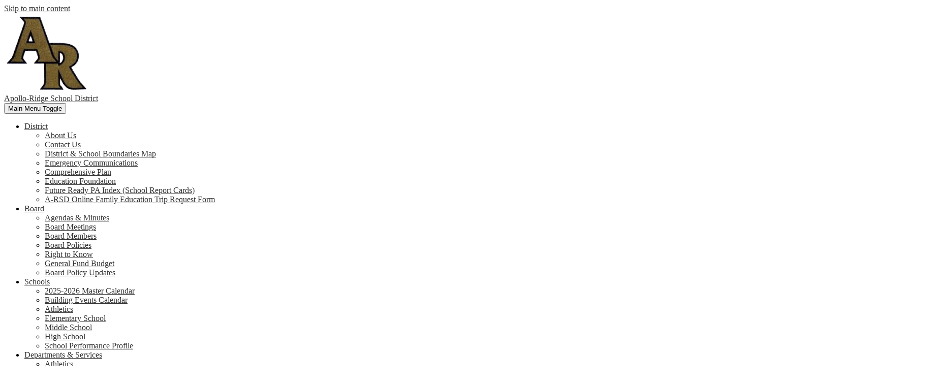

--- FILE ---
content_type: text/html;charset=UTF-8
request_url: https://www.apolloridge.com/apps/pages/index.jsp?uREC_ID=828698&type=d&pREC_ID=1207888
body_size: 15650
content:



































    
<!DOCTYPE html>
<!-- Powered by Edlio -->
    
        <html lang="en" class="edlio desktop">
    
    <!-- prod-cms-tomcat-v2026012201-009 -->
<head>
<script>
edlioCorpDataLayer = [{
"CustomerType": "DWS Parent",
"AccountExternalId": "0010b00002HIv0PAAT",
"WebsiteName": "Apollo-Ridge School District",
"WebsiteId": "APOS",
"DistrictExternalId": "0010b00002HIv0PAAT",
"DistrictName": "Apollo-Ridge School District",
"DistrictWebsiteId": "APOS"
}];
</script>
<script>(function(w,d,s,l,i){w[l]=w[l]||[];w[l].push({'gtm.start':
new Date().getTime(),event:'gtm.js'});var f=d.getElementsByTagName(s)[0],
j=d.createElement(s),dl=l!='dataLayer'?'&l='+l:'';j.async=true;j.src=
'https://www.googletagmanager.com/gtm.js?id='+i+dl+ '&gtm_auth=53ANkNZTATx5fKdCYoahug&gtm_preview=env-1&gtm_cookies_win=x';f.parentNode.insertBefore(j,f);
})(window,document,'script','edlioCorpDataLayer','GTM-KFWJKNQ');</script>


<title>Athletics - District Departments - Apollo-Ridge SD</title>
<meta http-equiv="Content-Type" content="text/html; charset=UTF-8">
<meta name="description" content="Apollo-Ridge School District serves students and is located in Spring Church, PA.">
<meta property="og:title" content="Home of the Apollo-Ridge Vikings!"/>
<meta property="og:description" content="Apollo-Ridge School District serves students and is located in Spring Church, PA."/>
<meta property="og:image" content="http://www.apolloridge.com/pics/APOS_LOGO.gif"/>
<meta property="og:image:width" content="250"/>
<meta property="og:image:height" content="250"/>
<meta name="generator" content="Edlio CMS">
<meta name="referrer" content="always">
<meta name="viewport" content="width=device-width, initial-scale=1.0"/>
<link rel="apple-touch-icon" sizes="180x180" href="/apple-touch-icon.png">
<link rel="icon" type="image/png" href="/favicon-32x32.png" sizes="32x32">
<link rel="icon" href="/favicon.ico" type="image/x-icon">
<!--[if lt IE 9]><script src="/apps/js/common/html5shiv-pack-1769108513549.js"></script><![endif]-->
<link rel="stylesheet" href="/apps/shared/main-pack-1769108513549.css" type="text/css">
<link rel="stylesheet" href="/shared/main.css" type="text/css">
<link rel="stylesheet" href="/apps/webapps/global/public/css/site-pack-1769108513549.css" type="text/css">
<link rel="stylesheet" href="/apps/webapps/global/public/css/temp-pack-1769108513549.css" type="text/css">
<link rel="stylesheet" href="/apps/shared/web_apps-pack-1769108513549.css" type="text/css">
<script src="/apps/js/common/common-pack-1769108513549.js" type="text/javascript" charset="utf-8"></script>

<link href="/apps/js/common/fileicons-pack-1769108513549.css" type="text/css" rel="stylesheet">
<link href="/apps/js/components/magnific-popup-pack-1769108513549.css" type="text/css" rel="stylesheet">
<link href="/apps/js/pages/public_pages-pack-1769108513549.css" type="text/css" rel="stylesheet">
<link href="/apps/js/pages/jquery.slideshow-pack-1769108513549.css" type="text/css" rel="stylesheet">
<link href="/apps/js/pages/folder_links-pack-1769108513549.css" type="text/css" rel="stylesheet">
<script type="text/javascript" charset="utf-8" src="/apps/js/jquery/3.7.1/jquery-pack-1769108513549.js"></script>
<script type="text/javascript" charset="utf-8">
					var jq37 = jQuery.noConflict();
				</script>
<script src="/apps/js/common/microevent-pack-1769108513549.js" charset="utf-8"></script>
<script src="/apps/js/pages/jquery.slideshow-pack-1769108513549.js" charset="utf-8"></script>
<script src="/apps/js/components/magnific-popup-pack-1769108513549.js" charset="utf-8"></script>
<script src="/apps/js/components/spin-pack-1769108513549.js" charset="utf-8"></script>
<script src="/apps/js/components/image-lightbox-pack-1769108513549.js" charset="utf-8"></script>
<script src="/apps/js/pages/public_pages-pack-1769108513549.js" charset="utf-8"></script>
<script src="/apps/js/pages/submenu-pack-1769108513549.js" charset="utf-8"></script>
<script type="application/ld+json">
                    {
                        "@context": "http://schema.org",
                        "@type": "BreadcrumbList",
                        "itemListElement": [
                            
                            
                                {
                                    "@type": "ListItem",
                                    "position": 1,
                                    "item": {
                                        "@id": "http://www.apolloridge.com/apps/pages/index.jsp?uREC_ID=828698&type=d",
                                        "name": ""
                                    }
                                },
                                
                                {
                                    "@type": "ListItem",
                                    "position": 2,
                                    "item": {
                                        "@id": "http://www.apolloridge.com/apps/pages/index.jsp?uREC_ID=828698&type=d&pREC_ID=1207888",
                                        "name": "Home of the Apollo-Ridge Vikings!"
                                    }
                                }
                            
                        ]
                    }
                </script>
<meta name="google-site-verification" content="HFFy-vE6JuxIXYkGwQKGVn_4TOeXlrbrvR9vdYkf4q0"/>
<link rel="stylesheet" href="//aposm.edlioschool.com/common_files/main.css">
<script src="/apps/js/common/list-pack.js"></script>
<script type="text/javascript">
                window.edlio = window.edlio || {};
                window.edlio.isEdgeToEdge = false;
            </script>

<script type="text/javascript">
                document.addEventListener("DOMContentLoaded", function() {
                    const translateElement = document.getElementById("google_translate_element");
                    const mutationObserverCallback = function (mutationsList, observer) {
                        for (const mutation of mutationsList) {
                            if (mutation.type === 'childList') {
                                mutation.addedNodes.forEach(function (node) {
                                    if (node.nodeType === 1 && node.id === 'goog-gt-tt') {
                                        const form_element = document.getElementById("goog-gt-votingForm");
                                        if (form_element) {
                                            form_element.remove();
                                            observer.disconnect();
                                        }
                                    }
                                })
                            }
                        }
                    }

                    if (translateElement) {
                        const observer = new MutationObserver(mutationObserverCallback);
                        observer.observe(document.body, { childList: true, subtree: true });
                    }
                });
            </script>


</head>


    
	
		
		
			






<body >

<header id="header_main" class="site-header1a site-header " aria-label="Main Site Header">
	<div class="header-main-inner">

<a class="skip-to-content-link" href="#content_main">Skip to main content</a>
	<div class="school-name header-title">
		<a href="/" class="school-logo">
			<img class="logo-image" src="/pics/school_logo.png" alt="">
			<div class="school-name-inner">
				Apollo-Ridge School District
			</div>
		</a>
	</div>

	<nav id="sitenav_main" class="sitenav sitenav-main nav-group column" aria-label="Main Site Navigation">
		<button id="sitenav_main_mobile_toggle" class="nav-mobile-toggle accessible-megamenu-toggle animated"><span class="nav-mobile-toggle-inner">Main Menu Toggle</span></button>
		<ul class="nav-menu">
			
				<li class="nav-item">
					<a href="javascript:;" ><span class="nav-item-inner">District</span></a>
					
						<div class="sub-nav">
							<ul class="sub-nav-group">
								
									
										<li class="sub-nav-item"><a href="/apps/pages/index.jsp?uREC_ID=783377&type=d&pREC_ID=1180396" >About Us</a></li>
									
								
									
										<li class="sub-nav-item"><a href="/apps/contact/" >Contact Us</a></li>
									
								
									
										<li class="sub-nav-item"><a href="/apps/pages/index.jsp?uREC_ID=783377&type=d&pREC_ID=1180397" >District & School Boundaries Map</a></li>
									
								
									
										<li class="sub-nav-item"><a href="/apps/pages/index.jsp?uREC_ID=783377&type=d&pREC_ID=1180398" >Emergency Communications</a></li>
									
								
									
										<li class="sub-nav-item"><a href="/apps/pages/index.jsp?uREC_ID=827629&type=d&pREC_ID=1207435" >Comprehensive Plan</a></li>
									
								
									
										<li class="sub-nav-item"><a href="https://www.apollo-ridgeeducationfoundation.org/"  target="_blank">Education Foundation</a></li>
									
								
									
										<li class="sub-nav-item"><a href="/apps/pages/index.jsp?uREC_ID=783377&type=d&pREC_ID=1681468" >Future Ready PA Index (School Report Cards)</a></li>
									
								
									
										<li class="sub-nav-item"><a href="https://middleschool.apolloridge.com/apps/pages/index.jsp?uREC_ID=1047530&type=d&pREC_ID=form.APOS-APMS.sYhesE6.16h" >A-RSD Online Family Education Trip Request Form</a></li>
									
								
							</ul>
						</div>
					
				</li>
			
				<li class="nav-item">
					<a href="javascript:;" ><span class="nav-item-inner">Board</span></a>
					
						<div class="sub-nav">
							<ul class="sub-nav-group">
								
									
										<li class="sub-nav-item"><a href="/apps/pages/index.jsp?uREC_ID=827677&type=d&pREC_ID=1207441" >Agendas & Minutes</a></li>
									
								
									
										<li class="sub-nav-item"><a href="/apps/pages/index.jsp?uREC_ID=827677&type=d&pREC_ID=1207453" >Board Meetings</a></li>
									
								
									
										<li class="sub-nav-item"><a href="/apps/pages/index.jsp?uREC_ID=827677&type=d&pREC_ID=1207590" >Board Members</a></li>
									
								
									
										<li class="sub-nav-item"><a href="http://www.boarddocs.com/pa/apol/Board.nsf/"  target="_blank">Board Policies</a></li>
									
								
									
										<li class="sub-nav-item"><a href="/apps/pages/index.jsp?uREC_ID=827677&type=d&pREC_ID=1207596" >Right to Know</a></li>
									
								
									
										<li class="sub-nav-item"><a href="/apps/pages/index.jsp?uREC_ID=827677&type=d&pREC_ID=1417599"  target="_blank">General Fund Budget</a></li>
									
								
									
										<li class="sub-nav-item"><a href="/apps/pages/index.jsp?uREC_ID=827677&type=d&pREC_ID=2195361" >Board Policy Updates</a></li>
									
								
							</ul>
						</div>
					
				</li>
			
				<li class="nav-item">
					<a href="javascript:;" ><span class="nav-item-inner">Schools</span></a>
					
						<div class="sub-nav">
							<ul class="sub-nav-group">
								
									
										<li class="sub-nav-item"><a href="https://4.files.edl.io/957d/03/05/25/182144-aa16c3b6-9904-47d5-b378-23342bf72bcd.pdf" >2025-2026 Master Calendar</a></li>
									
								
									
										<li class="sub-nav-item"><a href="/apps/events/?id=0" >Building Events Calendar</a></li>
									
								
									
										<li class="sub-nav-item"><a href="/apps/pages/index.jsp?uREC_ID=828698&type=d" >Athletics</a></li>
									
								
									
										<li class="sub-nav-item"><a href="https://elementary.apolloridge.com/" >Elementary School</a></li>
									
								
									
										<li class="sub-nav-item"><a href="https://middleschool.apolloridge.com" >Middle School</a></li>
									
								
									
										<li class="sub-nav-item"><a href="http://highschool.apolloridge.com" >High School</a></li>
									
								
									
										<li class="sub-nav-item"><a href="/apps/pages/index.jsp?uREC_ID=828233&type=d&pREC_ID=1207633" >School Performance Profile</a></li>
									
								
							</ul>
						</div>
					
				</li>
			
				<li class="nav-item">
					<a href="javascript:;" ><span class="nav-item-inner">Departments & Services</span></a>
					
						<div class="sub-nav">
							<ul class="sub-nav-group">
								
									
										<li class="sub-nav-item"><a href="/apps/pages/index.jsp?uREC_ID=828698&type=d&pREC_ID=1207888" >Athletics</a></li>
									
								
									
										<li class="sub-nav-item"><a href="/apps/pages/index.jsp?uREC_ID=828383&type=d&pREC_ID=1207755" >Building & Grounds</a></li>
									
								
									
										<li class="sub-nav-item"><a href="/apps/pages/index.jsp?uREC_ID=1049264&type=d&pREC_ID=1347978" >Business Office</a></li>
									
								
									
										<li class="sub-nav-item"><a href="https://www.apolloridge.com/apps/pages/index.jsp?uREC_ID=783377&type=d&pREC_ID=2075249" >Community Engagement</a></li>
									
								
									
										<li class="sub-nav-item"><a href="/apps/pages/index.jsp?uREC_ID=827629&type=d&pREC_ID=1207412" >Curriculum</a></li>
									
								
									
										<li class="sub-nav-item"><a href="/apps/pages/index.jsp?uREC_ID=828343&type=d&pREC_ID=1508415" >Food Service</a></li>
									
								
									
										<li class="sub-nav-item"><a href="/apps/pages/index.jsp?uREC_ID=828715&type=d"  target="_blank">Human Resources</a></li>
									
								
									
										<li class="sub-nav-item"><a href="/apps/pages/index.jsp?uREC_ID=828493&type=d&pREC_ID=1207779" >Special Programs</a></li>
									
								
									
										<li class="sub-nav-item"><a href="/apps/pages/index.jsp?uREC_ID=828254&type=d" >Superintendent's Office</a></li>
									
								
									
										<li class="sub-nav-item"><a href="/apps/pages/index.jsp?uREC_ID=828689&type=d&pREC_ID=1207867" >Technology</a></li>
									
								
									
										<li class="sub-nav-item"><a href="/apps/pages/index.jsp?uREC_ID=828400&type=d&pREC_ID=1207762" >Transportation</a></li>
									
								
							</ul>
						</div>
					
				</li>
			
				<li class="nav-item">
					<a href="javascript:;" ><span class="nav-item-inner">Resources</span></a>
					
						<div class="sub-nav">
							<ul class="sub-nav-group">
								
									
										<li class="sub-nav-item"><a href="https://www.apolloridge.com/apps/form/form.APOS.sYiiEQ0.1WO"  target="_blank">Absence Excuse Form</a></li>
									
								
									
										<li class="sub-nav-item"><a href="/apps/pages/index.jsp?uREC_ID=2074289&type=d"  target="_blank">Covid Case Tracker</a></li>
									
								
									
										<li class="sub-nav-item"><a href="/apps/pages/index.jsp?uREC_ID=828778&type=d&pREC_ID=2000113" >FERPA</a></li>
									
								
									
										<li class="sub-nav-item"><a href="https://www.apolloridge.com/apps/pages/index.jsp?uREC_ID=828778&type=d&pREC_ID=2146738" >for Parents</a></li>
									
								
									
										<li class="sub-nav-item"><a href="/apps/pages/index.jsp?uREC_ID=828833&type=d&pREC_ID=1207983" >for Staff</a></li>
									
								
									
										<li class="sub-nav-item"><a href="/apps/pages/index.jsp?uREC_ID=828821&type=d&pREC_ID=1207978" >for Students</a></li>
									
								
									
										<li class="sub-nav-item"><a href="/apps/pages/index.jsp?uREC_ID=828778&type=d&pREC_ID=1912289" >Home-Based Learning Assistance</a></li>
									
								
									
										<li class="sub-nav-item"><a href="https://sites.google.com/view/arlibrary"  target="_blank">Library</a></li>
									
								
									
										<li class="sub-nav-item"><a href="/apps/pages/index.jsp?uREC_ID=1483937&type=d"  target="_blank">Safe2Say Something</a></li>
									
								
									
										<li class="sub-nav-item"><a href="/apps/pages/index.jsp?uREC_ID=828778&type=d&pREC_ID=1291648" >Volunteers</a></li>
									
								
									
										<li class="sub-nav-item"><a href="/apps/pages/index.jsp?uREC_ID=828254&type=d&pREC_ID=1970469"  target="_blank">Health & Safety Plan</a></li>
									
								
									
										<li class="sub-nav-item"><a href="https://middleschool.apolloridge.com/apps/pages/index.jsp?uREC_ID=1035213&type=d&pREC_ID=1337852" >Homeless – PA ECYEH</a></li>
									
								
									
										<li class="sub-nav-item"><a href="https://4.files.edl.io/6309/07/03/24/194207-ad1a9f3f-6c8a-44bd-b1da-c276b568da43.pdf" >K-12 Guidance Plan</a></li>
									
								
							</ul>
						</div>
					
				</li>
			
				<li class="nav-item">
					<a href="javascript:;" ><span class="nav-item-inner">Contact</span></a>
					
						<div class="sub-nav">
							<ul class="sub-nav-group">
								
									
										<li class="sub-nav-item"><a href="/apps/contact/" >Contact Us</a></li>
									
								
									
										<li class="sub-nav-item"><a href="/apps/pages/index.jsp?uREC_ID=783377&type=d&pREC_ID=1207915" >Directions</a></li>
									
								
									
										<li class="sub-nav-item"><a href="/apps/pages/index.jsp?uREC_ID=783377&type=d&pREC_ID=1610801"  target="_blank">District Directory - Alphabetical Listing</a></li>
									
								
									
										<li class="sub-nav-item"><a href="http://www.apolloridge.com/apps/pages/index.jsp?uREC_ID=872308&type=u" >Community Engagement</a></li>
									
								
									
										<li class="sub-nav-item"><a href="/apps/pages/index.jsp?uREC_ID=828715&type=d&pREC_ID=2509241" >Human Resources</a></li>
									
								
									
										<li class="sub-nav-item"><a href="/apps/pages/index.jsp?uREC_ID=1483937&type=d&pREC_ID=2586514" >Crisis Assistance</a></li>
									
								
									
										<li class="sub-nav-item"><a href="/apps/pages/index.jsp?uREC_ID=1483937&type=d&pREC_ID=2586517" >Job Training Assistance</a></li>
									
								
							</ul>
						</div>
					
				</li>
			
		</ul>
	</nav>

		<nav id="social_nav_header" class="header-secondary-nav social-nav" aria-labelledby="social_nav_header_header">
			<div class="hidden" id="social_nav_header_header">Social Media - Header</div>
			<ul class="links-list">
				


	
	<li class="link-item"><a class="icon-only" href="https://www.facebook.com/ARVikingPride"><svg xmlns="http://www.w3.org/2000/svg" viewBox="0 0 1024 1024"><defs><style>.fb-icon-blue{fill:#1877f2;}.fb-icon-white{fill:#fff;}</style></defs><path class="fb-icon-blue" d="M1024,512C1024,229.23,794.77,0,512,0S0,229.23,0,512c0,255.55,187.23,467.37,432,505.78V660H302V512H432V399.2C432,270.88,508.44,200,625.39,200c56,0,114.61,10,114.61,10V336H675.44c-63.6,0-83.44,39.47-83.44,80v96H734L711.3,660H592v357.78C836.77,979.37,1024,767.55,1024,512Z"/><path class="fb-icon-white" d="M711.3,660,734,512H592V416c0-40.49,19.84-80,83.44-80H740V210s-58.59-10-114.61-10C508.44,200,432,270.88,432,399.2V512H302V660H432v357.78a517.58,517.58,0,0,0,160,0V660Z"/></svg><span class="hidden">Facebook</span></a></li>
	<li class="link-item"><a class="icon-only" href="https://twitter.com/ApolloRidge"><svg xmlns="http://www.w3.org/2000/svg" version="1.1" x="0" y="0" viewBox="0 0 19 15.4" xml:space="preserve"><defs><style>.twitter-blue{fill:#1da1f2;}</style></defs><path class="twitter-blue" d="M19 1.8c-0.7 0.3-1.4 0.5-2.2 0.6 0.8-0.5 1.4-1.2 1.7-2.1C17.8 0.7 16.9 1 16 1.2 15.3 0.5 14.3 0 13.2 0c-2.1 0-3.9 1.7-3.9 3.9 0 0.3 0 0.6 0.1 0.9 -3.2-0.2-6.1-1.7-8-4C1.1 1.3 0.9 1.9 0.9 2.7c0 1.3 0.7 2.5 1.7 3.2C2 5.9 1.4 5.7 0.9 5.4c0 0 0 0 0 0 0 1.9 1.3 3.4 3.1 3.8C3.7 9.3 3.3 9.4 3 9.4c-0.3 0-0.5 0-0.7-0.1C2.7 10.9 4.2 12 5.9 12c-1.3 1-3 1.7-4.8 1.7 -0.3 0-0.6 0-0.9-0.1 1.7 1.1 3.8 1.7 5.9 1.7 7.1 0 11-5.9 11-11 0-0.2 0-0.3 0-0.5C17.8 3.3 18.5 2.6 19 1.8z"/></svg>
<span class="hidden">Twitter</span></a></li>
			</ul>
		</nav>


				
			<nav id="topbar_nav" class="header-secondary-nav " aria-labelledby="topbar_nav_header">

				<div class="hidden" id="topbar_nav_header">Header</div>
				<ul class="links-list">

					
						<li class="link-item item-name"><a href="https://www.apolloridge.com/apps/form/form.APOS.sYiiEQ0.1WO">Absence Excuse Form </a></li>
					
						<li class="link-item item-name"><a href="https://middleschool.apolloridge.com/apps/pages/index.jsp?uREC_ID=1047530&type=d&pREC_ID=form.APOS-APMS.sYhesE6.16h">Family Trip Request </a></li>
					
						<li class="link-item item-name"><a href="https://www.apolloridge.com/apps/pages/index.jsp?uREC_ID=828493&type=d&pREC_ID=1207807">ARVA</a></li>
					
						<li class="link-item item-name"><a href="http://www.apolloridge.com/apps/pages/index.jsp?uREC_ID=828343&type=d&pREC_ID=1508415">Cafeteria Menu</a></li>
					
						<li class="link-item item-name"><a href="https://www.apolloridge.com/apps/pages/index.jsp?uREC_ID=828778&type=d&pREC_ID=1207947">Enrollment</a></li>
					
						<li class="link-item item-name"><a href="https://4.files.edl.io/957d/03/05/25/182144-aa16c3b6-9904-47d5-b378-23342bf72bcd.pdf">2025-2026 School Calendar</a></li>
					
						<li class="link-item item-name"><a href="https://arsd-sapphire.k12system.com/CommunityWebPortal/Welcome.cfm">Sapphire</a></li>
					
						<li class="link-item item-name"><a href="https://payments.municipay.com/pa_northapollo/search/391fc6bc">Pay My Taxes</a></li>
					
				</ul>
			</nav>
	</div>

</header>
<main id="content_main" class="site-content" aria-label="Main Site Content" tabindex="-1">



		
	
    

    


<style>
	:root {
		--primary-color: rgb(5,32,148);
		--over-primary-color: rgb(255, 255, 255);
		--secondary-color: rgb(247,243,47);
		--over-secondary-color: rgb(0, 0, 0);
	}
</style>

	<div class="hero-wrapper">
	</div>



    
    
    

















    

    












        <h1 class="pageTitle ">Home of the Apollo-Ridge Vikings!</h1>
    


<div class="right-hero pages-content-wrapper style-overwrite  ">




<script>
	var script = document.createElement('script');
	script.src = "https://cdnjs.cloudflare.com/ajax/libs/tota11y/0.1.6/tota11y.min.js";

	if(getQueryString('tota11y') === 'true') {
		document.head.append(script);
	}	

	function getQueryString (field, url) {
		var href = url ? url : window.location.href;
		var reg = new RegExp( '[?&]' + field + '=([^&#]*)', 'i' );
		var string = reg.exec(href);
		return string ? string[1] : null;
	}
</script>

<div class="pages-left-column-wrapper" 
	style="margin-left: -262px;"
> 
	<div class="pages-left-column pages-column" 
			style="margin-left: 262px"
	>





        <div class="page-block page-block-button ">
    <nav class="button-list align-center" aria-label="Button block">
        <a class="color-4 button-item use-secondary"
             href="https://apolloridgesports.bigteams.com/main/calendar"
                    target="_self"
                style="--color-primary:rgb(5,32,148); --color-secondary:rgb(247,243,47);
                    --color-over-primary:rgb(255, 255, 255);--color-over-secondary:rgb(0, 0, 0);
                "
        >
            <div class="title-wrapper">
                <div>
                    <span class="title">ATHLETICS CALENDAR</span>
                </div>
            </div>
        </a>
    </nav>
        </div>
     
		<div class="page-block page-block-text  ">
			<div class="placeholder-tinymce-text">
<div class="placeholder-tinymce-text" style="text-align: left;"><span style="font-size: 10pt;">The <span style="color: #00008b;"><strong><a style="color: #00008b;" href="http://apolloridgesports.bigteams.com/main/calendar" target="_blank" rel="noopener noreferrer">Athletics Calendar </a></strong></span>shows all athletic events, including locations and bus departure times. This information is updated often. When viewing the calendar please look at the Direction Section to obtain the location of the game. The Location Section is a pre populated field filled out by the opposing school.&#160; When we discover the location of the game we put that address in the Direction Section.&#160; &#160;&#160;</span></div>
<div class="placeholder-tinymce-text" style="text-align: left;"><span style="font-size: 10pt; color: #0300ff;"><em>*As a reminder, during Spring Sports there will most likely be several changes made due to weather and field conditions.&#160; As a result the schedules that are downloaded on this website may not be updated immediately.&#160;</em></span></div>
<div class="placeholder-tinymce-text" style="text-align: left;"><span style="font-size: 10pt; color: #0300ff;"><em><span style="color: #cf000f;">REMINDER: WHEN SCHOOL IS CLOSED DUE TO WEATHER, ALL ATHLETIC EVENTS AND PRACTICES ARE CANCELLED.</span></em></span></div>
</div>
	</div>
		<div class="page-block page-block-text  ">
			<div class="placeholder-tinymce-text" style="text-align: left;"><span style="text-decoration: underline;"><span style="color: #0000e0; text-decoration: underline;"><strong>HOME FIELD LOCATIONS: </strong></span></span></div>
<div class="placeholder-tinymce-text"><span style="font-size: 10pt;"><strong>Football &amp; Soccer:</strong></span></div>
<div class="placeholder-tinymce-text"><span style="font-size: 10pt;">Owen's Field</span></div>
<div class="placeholder-tinymce-text"><span style="font-size: 10pt;">632 First Street</span></div>
<div class="placeholder-tinymce-text"><span style="font-size: 10pt;">Apollo, PA&#160; 15613</span></div>
<div class="placeholder-tinymce-text"><span style="font-size: 10pt;"><strong>Baseball, Basketball, Softball, Track &amp; Field and Volleyball:</strong></span></div>
<div class="placeholder-tinymce-text"><span style="font-size: 10pt;">Apollo-Ridge High School</span></div>
<div class="placeholder-tinymce-text"><span style="font-size: 10pt;">1825 State Rout 56</span></div>
<div class="placeholder-tinymce-text"><span style="font-size: 10pt;">Spring Church, PA&#160; 15686</span></div>
<div class="placeholder-tinymce-text"><span style="font-size: 10pt;"><strong>Baseball field</strong> is located between the Middle School and Elementary School.</span></div>
<div class="placeholder-tinymce-text"><span style="font-size: 10pt;"><strong>Softball Field</strong> is located behind the High School.&#160; When you arrive on campus you will need to veer left at the Y in the driveway and follow that driveway to the field.&#160;</span></div>
	</div>


        <div class="page-block page-block-button ">
    <nav class="button-list align-center" aria-label="Button block">
        <a class="color-2 button-item "
             href="https://fan.hudl.com/United-States/PA/Spring-Church/organization/15936/Apollo-Ridge-High-School"
                    target="_blank"
                style="--color-primary:rgb(5,32,148); --color-secondary:rgb(247,243,47);
                    --color-over-primary:rgb(255, 255, 255);--color-over-secondary:rgb(0, 0, 0);
                "
        >
            <div class="title-wrapper">
                <div>
                    <span class="title">LIVE STREAM GAMES AT OWENS FIELD AND RAY BARTHA COURT (HIGH SCHOOL GYM) CLICK HERE!</span>
                </div>
            </div>
        </a>
    </nav>
        </div>
     


        <div class="page-block page-block-button ">
    <nav class="button-list align-center" aria-label="Button block">
        <a class="color-4 button-item use-secondary"
             href="https://www.familyid.com/organizations/apollo-ridge-school-district-athletics"
                    target="_blank"
                style="--color-primary:rgb(5,32,148); --color-secondary:rgb(247,243,47);
                    --color-over-primary:rgb(255, 255, 255);--color-over-secondary:rgb(0, 0, 0);
                "
        >
            <div class="title-wrapper">
                <div>
                    <span class="title">FAMILY ID ATHLETIC REGISTRATION</span>
                </div>
            </div>
        </a>
    </nav>
        </div>
     
		<div class="page-block page-block-text  ">
			<div class="placeholder-tinymce-text" style="text-align: center;"><span style="text-decoration: underline; font-size: 10pt;"><span style="color: #000080; font-family: 'Segoe UI Historic', 'Segoe UI', Helvetica, Arial, sans-serif; text-decoration: underline;"><span style="color: #00008b; text-decoration: underline;">Physicals &amp; Family ID Information:</span></span></span></div>
<div class="placeholder-tinymce-text" style="text-align: left;">
<div dir="auto" style="color: #050505; font-size: 15px; font-family: 'Segoe UI Historic', 'Segoe UI', Helvetica, Arial, sans-serif; text-align: left;"><span style="font-size: 10pt; color: #445bff;"><span style="font-family: 'Segoe UI Historic', 'Segoe UI', Helvetica, Arial, sans-serif; text-align: center;">8/1/25 is the official start of Fall Sports. All physicals and Family ID must be completed and turned in by 8/1/25 in order to participate!&#160;</span></span></div>
<div dir="auto" style="color: #050505; font-size: 15px; font-family: 'Segoe UI Historic', 'Segoe UI', Helvetica, Arial, sans-serif;"><span style="text-decoration: underline; font-size: 10pt;"><span style="color: #00008b; text-decoration: underline;">Fall Sports:</span></span></div>
<div dir="auto" style="color: #050505; font-size: 15px; font-family: 'Segoe UI Historic', 'Segoe UI', Helvetica, Arial, sans-serif;"><span style="color: #3629ff; font-size: 10pt;">Varsity Football</span></div>
<div dir="auto" style="color: #050505; font-size: 15px; font-family: 'Segoe UI Historic', 'Segoe UI', Helvetica, Arial, sans-serif;"><span style="color: #3629ff; font-size: 10pt;">Football 7th - 8th Grade</span></div>
<div dir="auto" style="color: #050505; font-size: 15px; font-family: 'Segoe UI Historic', 'Segoe UI', Helvetica, Arial, sans-serif;"><span style="color: #3629ff; font-size: 10pt;">Girls Basketball 7th - 8th Grade</span></div>
<div dir="auto" style="color: #050505; font-size: 15px; font-family: 'Segoe UI Historic', 'Segoe UI', Helvetica, Arial, sans-serif;"><span style="color: #3629ff; font-size: 10pt;">Girls Soccer</span></div>
<div dir="auto" style="color: #050505; font-size: 15px; font-family: 'Segoe UI Historic', 'Segoe UI', Helvetica, Arial, sans-serif;"><span style="color: #3629ff; font-size: 10pt;">Cross Country</span></div>
<div dir="auto" style="color: #050505; font-size: 15px; font-family: 'Segoe UI Historic', 'Segoe UI', Helvetica, Arial, sans-serif;"><span style="color: #3629ff; font-size: 10pt;">Varsity Volleyball</span></div>
<div dir="auto" style="color: #050505; font-size: 15px; font-family: 'Segoe UI Historic', 'Segoe UI', Helvetica, Arial, sans-serif; text-align: left;">
<div dir="auto" style="color: #050505; font-size: 15px; font-family: 'Segoe UI Historic', 'Segoe UI', Helvetica, Arial, sans-serif;"><span style="text-decoration: underline; font-size: 10pt;"><span style="color: #00008b; text-decoration: underline;">Winter Sports:</span></span></div>
<div dir="auto" style="color: #050505; font-size: 15px; font-family: 'Segoe UI Historic', 'Segoe UI', Helvetica, Arial, sans-serif;"><span style="color: #3629ff; font-size: 10pt;">Girls Varsity Basketball</span></div>
<div dir="auto" style="color: #050505; font-size: 15px; font-family: 'Segoe UI Historic', 'Segoe UI', Helvetica, Arial, sans-serif;"><span style="color: #3629ff; font-size: 10pt;">Boys Varsity Basketball</span></div>
</div>
</div>
<div class="placeholder-tinymce-text" style="text-align: left;"><span style="color: #00008b; text-decoration-line: underline; font-family: 'Segoe UI Historic', 'Segoe UI', Helvetica, Arial, sans-serif; text-align: center;">Spring Sports:</span></div>
<div class="placeholder-tinymce-text" style="text-align: center;">
<div dir="auto" style="color: #050505; font-size: 15px; font-family: 'Segoe UI Historic', 'Segoe UI', Helvetica, Arial, sans-serif; text-align: left;"><span style="font-size: 10pt;"><span style="color: #3629ff;">Girls Varsity Softball</span></span></div>
<div dir="auto" style="color: #050505; font-size: 15px; font-family: 'Segoe UI Historic', 'Segoe UI', Helvetica, Arial, sans-serif; text-align: left;"><span style="font-size: 10pt;"><span style="color: #3629ff;">Boys Varsity Baseball</span></span></div>
<div dir="auto" style="color: #050505; font-size: 15px; font-family: 'Segoe UI Historic', 'Segoe UI', Helvetica, Arial, sans-serif; text-align: left;"><span style="font-size: 10pt;"><span style="color: #3629ff;">&#160;Varsity Track &amp; Field</span></span></div>
<div dir="auto" style="color: #050505; font-size: 15px; font-family: 'Segoe UI Historic', 'Segoe UI', Helvetica, Arial, sans-serif; text-align: left;"><span style="font-size: 10pt;"><span style="color: #3629ff;">7/8 Grade Girls Volleyball&#160;</span></span></div>
<div dir="auto" style="color: #050505; font-size: 15px; font-family: 'Segoe UI Historic', 'Segoe UI', Helvetica, Arial, sans-serif; text-align: left;">&#160;</div>
<div dir="auto" style="color: #050505; font-size: 15px; font-family: 'Segoe UI Historic', 'Segoe UI', Helvetica, Arial, sans-serif; text-align: left;">
<div style="text-align: center;"><a title="REGISTRATION FOR 2023-2024 SPORTS" href="https://www.familyid.com/organizations/apollo-ridge-school-district-athletics" target="_blank" rel="noopener"><span style="text-decoration: underline; color: #0300ff;"><strong><span style="font-size: 18pt;"><span style="font-size: 14pt;">REGISTRATION FOR 2025-2026 SPORTS</span>&#160;</span></strong></span></a></div>
<div><span style="font-size: 12pt;">If your student-athlete has participated in a sport previously, you should have received an email, inviting you to register your son/daughter for the coming year.&#160;&#160;</span></div>
<div>&#160;</div>
<div><span style="font-size: 12pt;">If your son/daughter is new to the district, will be starting 7th grade, or has not participated in a sport previously, instructions are attached below, which will walk you through registering through FamilyID.</span></div>
<div>&#160;</div>
<div><strong><span style="font-size: 12pt;">Please remember:&#160;</span></strong></div>
<ul>
<li><span style="font-size: 12pt;">ALL athletes must be registered through FamilyID to participate in the AR sports program.&#160;&#160;</span></li>
<li><span style="font-size: 12pt;">Student-athletes are registered ONLY ONCE.&#160; You will simply go in and update info from season to season or year to year.</span></li>
<li><span style="font-size: 12pt;">If your son/daughter is participating in a FALL sport, registration must be completed by August 1st, and physicals submitted by August 1st.</span></li>
</ul>
</div>
</div>
	</div>
		<div class="page-block page-block-text  ">
			<div class="placeholder-tinymce-text">
<div class="placeholder-tinymce-text" style="text-align: center;"><span style="text-decoration: underline;"><span style="color: #00008b; font-size: 14pt; text-decoration: underline;"><strong>Opioid Awareness for Student Athletes</strong></span></span></div>
<div class="placeholder-tinymce-text" style="text-align: center;"><span style="color: #00008b;"><em><span style="font-size: 10pt;">Click the link below to watch a short video:&#160;</span></em></span></div>
<div class="placeholder-tinymce-text" style="text-align: left;"><span style="color: #00008b; font-size: 12pt;"><strong><a title="Opioid Awareness &amp; Prevention" href="https://www.youtube.com/watch?v=rY8ieqoOcJY&amp;t=6s" target="_blank" rel="noopener"><span style="color: #0000ff;">&#160;DRUG ABUSE AWARENESS &amp; PREVENTION</span></a></strong></span></div>
<div><img style="float: left; padding: 10px; margin-left: inherit; margin-right: inherit;" src="https://th.bing.com/th/id/R.cbef75d13ba1f758b0f12893f0ab8950?rik=P073KUBkT1FE7A&amp;riu=http%3a%2f%2favoinvents.co.uk%2fwp-content%2fuploads%2f2016%2f05%2fAVO-Invents-Video.jpg&amp;ehk=UdDPb341KWmJqnex8kFXB0JMCgumc%2fUhkzsTdJqWyL8%3d&amp;risl=&amp;pid=ImgRaw&amp;r=0" alt="AVO Invents &#8211; Pet Fish Carrier Box" width="66" height="66"></div>
<div class="placeholder-tinymce-text" style="text-align: left;"><span style="color: #00008b; font-size: 10pt;"><span class="yt-core-attributed-string--link-inherit-color" style="color: #131313; font-family: Roboto, Arial, sans-serif; text-align: start;">A collaborative effort between the FBI, DEA and UPMC to help educate student-athletes about the opioid epidemic and potential risks for addiction. Olympic Gold Medalist and WWE Hall of Famer, Kurt Angle, shares his personal battle with opioid addiction and has a special message for those impacted. </span></span></div>
<div class="placeholder-tinymce-text" style="text-align: left;"><span style="color: #00008b; font-size: 10pt;"><span class="yt-core-attributed-string--link-inherit-color" style="color: #131313; font-family: Roboto, Arial, sans-serif; text-align: start;">To learn more, please visit </span><strong><span class="yt-core-attributed-string--link-inherit-color" style="color: #065fd4; font-family: Roboto, Arial, sans-serif; text-align: start;"><a class="yt-core-attributed-string__link yt-core-attributed-string__link--display-type yt-core-attributed-string__link--call-to-action-color" style="color: inherit;" tabindex="0" href="https://www.youtube.com/redirect?event=video_description&amp;redir_token=[base64]&amp;q=https%3A%2F%2Fwww.upmc.com%2F&amp;v=rY8ieqoOcJY" target="_blank" rel="nofollow noopener">https://www.upmc.com/</a></span></strong></span></div>
</div>
	</div>



	</div>
</div>


<div 
	class="pages-right-column pages-column" 
	style="width: 250px;"
	
>




		<div class="page-block page-block-text  ">
			<div class="placeholder-tinymce-text" style="text-align: left;"><span style="color: #0000e0;"><strong>ATHLETICS STAFF</strong></span></div>
<div class="placeholder-tinymce-text" style="text-align: left;">&#160;</div>
<div class="placeholder-tinymce-text" style="text-align: left;"><strong style="text-align: center;">John Skiba</strong><span style="text-align: center;">,</span><strong style="text-align: center;"> Athletic Director</strong></div>
<div class="placeholder-tinymce-text">724-478-6033</div>
<div class="placeholder-tinymce-text"><a href="/cdn-cgi/l/email-protection#592a32303b3833193829363535362b303d3e3c773a3634"><span class="__cf_email__" data-cfemail="50233b3932313a1031203f3c3c3f22393437357e333f3d">[email&#160;protected]</span></a></div>
<div class="placeholder-tinymce-text">&#160;</div>
<div class="placeholder-tinymce-text"><strong>Katie Frassenei, Trainer</strong></div>
<div class="placeholder-tinymce-text">724-478-2200</div>
<div class="placeholder-tinymce-text"><a href="/cdn-cgi/l/email-protection#d2b4a0b3a1a1b7bcb7bbb992b3a2bdbebebda0bbb6b5b7fcb1bdbf"><span class="__cf_email__" data-cfemail="503622312323353e35393b1031203f3c3c3f22393437357e333f3d">[email&#160;protected]</span></a></div>
<div class="placeholder-tinymce-text">&#160;</div>
<div class="placeholder-tinymce-text"><strong>Michelle Lydon, Secretary</strong></div>
<div class="placeholder-tinymce-text">724-478-6032</div>
<div class="placeholder-tinymce-text"><a href="/cdn-cgi/l/email-protection#e4889d808b8a89a485948b88888b968d808381ca878b89"><span class="__cf_email__" data-cfemail="fa96839e959497ba9b8a9596969588939e9d9fd4999597">[email&#160;protected]</span></a></div>
<div class="placeholder-tinymce-text">&#160;</div>
<div class="placeholder-tinymce-text">&#160;</div>
	</div>
    <div class="page-block page-block-nav page-block-nav-colors ">
        <nav
            class=""
            aria-label="Navigation for Athletics section"
            data-type="vertical">
            <ul>

        <li class="current ">
            <div class="title-wrapper">
    <a href="/apps/pages/index.jsp?uREC_ID=828698&type=d&pREC_ID=1207888" aria-current="Page" >
        <span class="title">Home of the Apollo-Ridge Vikings!</span>
    </a>

            </div>
        </li>

        <li class=" ">
            <div class="title-wrapper">
    <a href="/apps/pages/index.jsp?uREC_ID=828698&type=d&pREC_ID=2716403"  >
        <span class="title">Club Sports</span>
    </a>

            </div>
        </li>

        <li class=" ">
            <div class="title-wrapper">
    <a href="/apps/pages/index.jsp?uREC_ID=828698&type=d&pREC_ID=1350254"  >
        <span class="title">Coaches</span>
    </a>

            </div>
        </li>

        <li class=" ">
            <div class="title-wrapper">
    <a href="/apps/pages/index.jsp?uREC_ID=828698&type=d&pREC_ID=2481152"  >
        <span class="title">Coaching Clearances</span>
    </a>

            </div>
        </li>

        <li class=" ">
            <div class="title-wrapper">
    <a href="/apps/pages/index.jsp?uREC_ID=828698&type=d&pREC_ID=2716405"  >
        <span class="title">Student Athlete Accolades</span>
    </a>

            </div>
        </li>
            </ul>
        </nav>
    </div>


    <div class="page-block page-block-links ">
                    <ul class="links list-1 folders">
        <li class="link-item">
            <div class="page-block-links-body  ">
                    <a href="http://go.boarddocs.com/pa/apol/Board.nsf/goto?open&id=AQJNFR5FC168">Policy 123.2 Volunteer Coaches</a>
            </div>
        </li>
                    </ul>
    </div>
		<div class="page-block page-block-text  ">
			<div class="placeholder-tinymce-text"><span style="text-decoration: underline;"><span style="color: #0000e0; text-decoration: underline;"><strong>FORMS:</strong></span></span></div>
	</div>
<div class="page-block page-block-files  ">
		<ul class="page-block-file attachment-list-public">
					<li class="file-holder">

								<a class="attachment-type-pdf" id="18,556,249" href="https://4.files.edl.io/ae03/07/24/25/192905-b3ed1bc9-0e4c-4cf8-b834-4943bff71c8c.pdf" target="_blank">2025 2026 Sports Physical</a>
					</li>
			</ul>
</div>

<div class="page-block page-block-files  ">
		<ul class="page-block-file attachment-list-public">
					<li class="file-holder">

								<a class="attachment-type-doc" id="4,791,459" href="https://1.cdn.edl.io/KuR08NvHEuDIDaqZLduFHcsJvAIcdhEEzzpsPjx0IAx3viI1.docx" target="_blank">Parent-Guardian_Permission-_Student_Travel_Form</a>
					</li>
					<li class="file-holder">

								<a class="attachment-type-doc" id="4,791,460" href="https://1.cdn.edl.io/zyc680nUj7hBN6fUuRFOeGfAeuRUaL7G5TegpA5gPbCddKuD.docx" target="_blank">Athletic_Handbook_Body</a>
					</li>
					<li class="file-holder">

								<a class="attachment-type-doc" id="6,761,098" href="https://4.files.edl.io/20e5/07/19/18/172428-67e1c0e2-6260-4e7f-80df-e6316e9a3d68.docx" target="_blank">2024-25 Multiple Sports Participation Form</a>
					</li>
			</ul>
</div>

<div class="page-block page-block-files  ">
		<ul class="page-block-file attachment-list-public">
					<li class="file-holder">

								<a class="attachment-type-pdf" id="4,791,457" href="https://1.cdn.edl.io/43FM9tJHJXb8PxjjkfgICzlOXVtmJthKP29RP30rvZlC5TEa.pdf" target="_blank">INTERSCHOLASTIC_OPPORTUNITIES_DISCLOSURE_FORM_-_HIGH_SCHOOL</a>
					</li>
					<li class="file-holder">

								<a class="attachment-type-pdf" id="4,791,458" href="https://1.cdn.edl.io/HtnUN3nZL6mlwJ8gE4q4soEwhLchkGTgzdYyj8Lnl6CSMZHK.pdf" target="_blank">INTERSCHOLASTIC_OPPORTUNITIES_DISCLOSURE_FORM_-_MIDDLE_SCHOOL</a>
					</li>
			</ul>
</div>

<div class="page-block page-block-files  ">
		<ul class="page-block-file attachment-list-public">
					<li class="file-holder">

								<a class="attachment-type-doc" id="14,783,238" href="https://4.files.edl.io/6c7d/09/14/22/123630-bb3d1e27-b695-4e0d-93ff-ecd0655e1476.docx" target="_blank">CLUB SPORT APPLICATION PROCEDURE AND CHECKLIST (1)</a>
					</li>
			</ul>
</div>

<div class="page-block page-block-files  ">
		<ul class="page-block-file attachment-list-public">
					<li class="file-holder">

								<a class="attachment-type-doc" id="16,217,256" href="https://4.files.edl.io/55b4/09/14/23/154008-44cbe6a6-5a35-4ee0-a6dd-eb78e91a52ed.docx" target="_blank">AR Hall of Fame Bylaws (1)</a>
					</li>
					<li class="file-holder">

								<a class="attachment-type-default" id="16,217,259" href="https://4.files.edl.io/1673/09/14/23/154025-b8124458-3267-4802-af00-1ed9c1c6808e.odt" target="_blank">Info letter AR HOF.odt</a>
					</li>
					<li class="file-holder">

								<a class="attachment-type-doc" id="16,217,261" href="https://4.files.edl.io/a690/09/14/23/154039-63d82066-d3ec-4eeb-b8eb-ad4f2c10b3f7.docx" target="_blank">Nomination form AR HOF</a>
					</li>
			</ul>
</div>



</div>
	</div>








	
</main>
<footer class="site-footer modular-footer bg-primary" id="footer_main" aria-label="Main Site Footer">
<div class="footer-grid">
<div class="footer-row width-constrain-row convert-large padded-row">
<div class="footer-row-inner">
<div class="school-name footer-title school-logo logo-orientation-horizontal ">
<img class="logo-image" src="/pics/school_logo.png" alt="">
<div class="school-name-inner">
Apollo-Ridge School District
</div>
</div>
<div class="footer-address ">
<span class="footer-info-block"><a href="/apps/maps">PO Box 219, Spring Church, PA 15686</a></span>
<span class="footer-info-block">Phone: <a href="tel:+17244786000">(724) 478-6000 </a></span>
<span class="footer-info-block">Fax: (724) 478-1149 </span>
</div>
<nav id="footer_nav" class="footer-secondary-nav" aria-labelledby="footer_nav_header">
<div class="hidden" id="footer_nav_header">Footer School Links</div>
<ul class="links-list">
<li class="link-item item-name"><a href="https://elementary.apolloridge.com/">Apollo-Ridge Elementary School</a></li>
<li class="link-item item-name"><a href="https://middleschool.apolloridge.com/">Apollo-Ridge Middle School</a></li>
<li class="link-item item-name"><a href="https://highschool.apolloridge.com/">Apollo-Ridge High School</a></li>
</ul>
</nav>
<div id="footer_extras" class="footer-column">
<a href="http://admin.apolloridge.com" class="edlio-login-link"><span class="edlio-logo"><svg xmlns="http://www.w3.org/2000/svg" viewBox="0 0 334.98 366.6"><path d="M334.77 247.52c-.63-4.94-5.66-7.44-10.28-6.85a11.59 11.59 0 00-8 5.43c-23.16 29.34-57.2 46.9-92.85 51.44-43.63 5.57-82.93-7.61-109.26-40.05-6.64-9.83-12.76-21-16.33-33.09-.31-2.48.85-3.88 3.5-4.21 40.32-5.15 142.69-29.55 181.19-48.92 24.25-10 30.9-31.58 28.61-49.51C307.5 92 285.64 67 252.41 54.71l15.81-27.57a10 10 0 00-12.12-13L153.99 43.36l-1.53-35.95A6.94 6.94 0 00140.64 2s-71.27 57.93-90.6 91.53L17.28 72.12A9.67 9.67 0 003.19 81.9s-9.76 66.22 4.85 146.51c13.48 74.06 70.35 110.76 70.35 110.76 29.25 21.26 68.12 31.35 112.25 26.03 65.45-8.37 125.8-51.26 144.15-112.64a14.41 14.41 0 00-.02-5.04zm-248.06-53.7c-.79-6.18-1.47-16.77-.94-23.12 2.52-29 16.31-54.89 42-67.64l13.4-5.12a87 87 0 0112.25-2.47c46.28-5.92 76 31.74 78.72 53.37 1.35 10.5-109.91 44.2-139.66 48-3.32.44-5.46-.55-5.77-3.02z"/></svg>
<span class="hidden">Edlio</span></span> Login</a> <a href="http://www.edlio.com" class="powered-by-edlio-logo edlio-logo-horiz"><svg xmlns="http://www.w3.org/2000/svg" viewBox="0 0 3857.05 489.14"><path d="M3789.08 332.42c0 54.66 36.78 119.82 91.43 119.82 42 0 59.91-34.69 59.91-72.52 0-55.7-34.69-124-91.44-124-41-1-59.9 36.79-59.9 76.72m215.44 6.31c0 73.57-51.49 152.39-152.39 152.39-87.23 0-126.11-57.8-126.11-121.91 0-73.57 53.6-153.44 152.39-153.44 86.18 0 126.11 59.9 126.11 123M3611.46 98.06c-7.35 0-14.71 3.15-21 11.56-2.1 3.15-3.15 6.31-4.2 10.51-1 9.46 2.1 16.81 8.41 23.12a21.18 21.18 0 0018.92 6.31 22 22 0 0016.81-8.41c6.31-7.36 8.41-15.77 6.31-24.17 0-2.11-1.05-3.16-2.11-5.26-5.25-9.46-13.66-13.66-23.12-13.66m4.21-39.94c1-1 3.15 0 3.15 1.05 0 3.16 0 7.36-1.05 10.51v1h12.61c2.1 0 5.26 0 7.36-1a23.65 23.65 0 007.35-1.05c2.11 0 3.16 2.1 2.11 3.15-1 3.16-3.16 6.31-6.31 10.51 1.05 1.06 3.15 2.11 4.2 4.21l3.16 3.15c0 1 13.66 13.66 13.66 28.38a69.41 69.41 0 01-1 14.71 76.55 76.55 0 01-4.21 14.71c-3.15 5.26-6.3 10.51-11.56 14.72a24.79 24.79 0 01-9.45 6.3 8 8 0 01-4.21 2.11c-2.1 1-5.25 2.1-7.36 3.15s-5.25 1.05-7.35 1.05h-12.61a19.79 19.79 0 01-8.41-2.1c-2.1-1.05-4.21-1.05-6.31-2.1-16.81-8.41-29.42-25.23-29.42-45.2v-9.45c1.05-11.57 1.05-22.07 2.1-33.64 0-3.15 3.15-4.2 5.25-2.1s5.26 4.21 7.36 7.36l3.15-3.15c1.05-1.05 2.1-2.11 3.15-2.11 2.11-1.05 3.16-2.1 5.26-3.15 2.1-2.1 5.25-3.15 7.36-5.25 2.1-1 3.15-2.11 5.25-3.16 3.15-3.15 12.61-9.45 16.82-12.61m-35.74 350c-1 31.53-5.25 52.55-36.78 58.86a9.21 9.21 0 00-7.36 9.46c0 5.25 4.21 8.4 7.36 8.4h135.58c4.2 0 8.4-3.15 8.4-9.45 0-5.26-3.15-8.41-7.35-8.41-28.38-5.26-30.48-27.33-30.48-50.45l6.3-194.43c-4.2-5.25-11.56-7.35-18.91-7.35-9.46 0-15.77 5.25-24.18 9.46-16.81 10.5-42 22.07-63.05 25.22-8.41 1-11.56 6.3-11.56 11.56 0 3.15 2.1 7.36 4.2 8.41 27.32 0 39.94 8.4 39.94 29.42zm-117.7 9.46c0 23.12 3.15 45.19 30.47 49.4 4.21 1.05 7.36 4.2 7.36 8.41 0 6.3-4.2 9.46-9.46 9.46h-134.59c-4.21 0-7.36-3.16-8.41-8.41A9.2 9.2 0 013355 467c30.48-7.36 35.73-32.58 35.73-58.86l7.36-233.31c0-21-13.67-29.43-39.94-29.43a13.31 13.31 0 01-4.2-9.46c0-5.25 3.15-9.45 11.56-10.51 21-4.2 46.24-14.71 62-25.22 8.41-5.25 14.72-9.46 25.23-9.46 6.3 0 13.66 3.16 18.92 7.36zm-399.37-75.67c0 54.65 30.48 98.79 74.62 98.79 41 0 64.11-35.73 65.16-87.23l3.15-67.26c0-4.2-1.05-6.3-3.15-8.41-14.72-17.86-38.89-27.32-62-27.32-49.4 0-77.77 36.78-77.77 91.43m134.52-114.55a57.76 57.76 0 019.46 7.35l2.1 2.11c1 0 1-1 1-2.11a119.19 119.19 0 01-1-14.71l2.1-44.14c0-24.17-18.91-29.43-41-29.43q-3.17-3.15-3.16-9.46c0-5.25 3.16-9.45 10.51-10.5 21-4.21 47.3-14.72 64.11-25.23 7.36-5.25 14.72-9.46 24.18-9.46 6.3 0 13.66 3.16 18.91 7.36l-10.57 305.8c0 27.33 6.31 45.19 26.28 49.4 7.35 1.05 10.51 0 13.66 1.05s4.2 2.1 4.2 5.25-2.1 5.26-4.2 7.36c-13.66 11.56-36.78 22.07-61 22.07-31.53 0-50.44-22.07-50.44-53.6 0-4.2 0-8.41 1.05-11.56 0-1.05 0-2.1-1.05-2.1a1 1 0 00-1 1.05c-18.92 39.94-55.71 68.31-96.69 68.31-72.52 0-108.25-58.85-108.25-120.86 0-86.18 62-154.49 148.18-154.49 18.92-1 36.79 2.1 52.55 10.51m-435.1 93.53c0 5.26 0 14.72 1 20 0 2.1 2.1 3.16 5.26 3.16 24.17-3.16 114.55-32.58 113.5-42-2.1-18.92-27.32-51.5-65.16-46.25-34.68 4.21-52.55 32.58-54.65 65.16m183.92-42c2.1 15.76-3.15 34.68-22.07 43.09-31.49 16.71-114.51 37.73-147.09 42.98-2.11 0-3.16 1.06-3.16 3.16 3.16 10.51 8.41 20 13.66 28.37 22.08 28.38 54.66 39.94 89.34 34.69 29.42-4.21 56.75-18.92 74.62-45.2 1.05-2.1 4.2-4.2 6.3-4.2 4.21 0 8.41 2.1 8.41 6.31v4.2c-13.66 53.6-63.06 90.38-115.61 97.74-72.51 9.46-128.22-35.73-137.67-105.1-10.51-79.87 41-159.74 125.06-171.3 58.86-7.36 101.94 23.12 108.25 65.16" transform="translate(-147.48 -57.69)"/><path d="M338.75 204.21c20 16.81 29.43 42 29.43 75.67s-10.51 58.85-30.48 74.62-50.45 24.17-92.49 24.17h-50.44v83h-47.29V180h96.68c44.14 0 74.62 7.39 94.59 24.21zm-33.63 116.65c9.46-10.51 14.71-25.22 14.71-44.14 0-20-6.3-33.63-17.86-41q-18.92-12.62-56.76-12.62h-48.34v112.48h54.65c26.27 0 44.14-5.26 53.6-14.72zM596.24 432.27c-21 21-48.35 31.53-80.93 31.53s-58.85-10.51-80.92-31.53c-21-21-32.58-47.3-32.58-78.83s10.51-56.75 32.58-78.82c21-21 48.34-31.53 80.92-31.53s58.86 10.51 80.93 31.53c21 21 32.58 47.3 32.58 78.82s-10.51 57.81-32.58 78.83zM467 404.94a67.48 67.48 0 0048.34 20c20 0 35.74-6.31 48.35-20q18.89-18.94 18.89-50.44t-18.92-50.45a67.48 67.48 0 00-48.35-20c-20 0-35.73 6.31-48.34 20Q448.06 323 448.05 354.5q0 29.94 18.95 50.44zM779.11 461.69h-51.5L653 247.3h46.24l53.6 161.85 53.6-161.85h46.24l53.6 161.85 53.6-161.85h46.25L931.5 461.69H880l-50.45-147.13zM1247.84 373.41h-168.16c1 15.77 8.41 28.38 21 37.84 13.66 9.46 28.38 14.71 45.19 14.71 27.33 0 47.3-8.41 61-25.22l26.27 28.37c-23.12 24.18-53.6 35.74-90.38 35.74-30.48 0-55.7-10.51-76.72-30.48s-31.53-47.29-31.53-80.93 10.51-60.95 32.58-79.87c21-20 47.29-29.43 75.67-29.43 29.43 0 53.6 8.41 74.62 26.28 20 17.86 30.48 42 30.48 72.51zm-168.16-34.68h123c0-17.87-5.26-31.53-16.82-41s-25.22-14.71-42-14.71a72 72 0 00-44.14 14.71c-12.72 9.47-20.04 23.13-20.04 41zM1411.79 289.34q-33.11 0-50.45 22.07c-11.56 14.71-16.81 33.63-16.81 58.85v91.43h-45.2V247.3h45.2v43.09a87.77 87.77 0 0129.47-32.58 79.18 79.18 0 0139.94-13.67v45.2zM1660.87 373.41h-168.16c1 15.77 8.41 28.38 21 37.84 13.67 9.46 28.38 14.71 45.19 14.71 27.33 0 47.3-8.41 61-25.22l26.27 28.37c-23.12 24.18-53.59 35.74-90.38 35.74-30.48 0-55.7-10.51-76.72-30.48s-31.53-47.29-31.53-80.93 10.51-60.95 32.58-79.87c21-20 47.3-29.43 75.67-29.43 29.43 0 53.6 8.41 74.62 26.28 20 17.86 30.48 42 30.48 72.51zm-168.16-34.68h123c0-17.87-5.26-31.53-16.82-41s-25.22-14.71-42-14.71a72 72 0 00-44.14 14.71c-12.68 9.47-20.04 23.13-20.04 41zM1729.18 434.37c-20-20-30.48-47.29-30.48-80.93s10.51-59.9 31.53-79.87 45.19-29.43 73.57-29.43 51.5 12.62 69.36 36.79V162.17h45.2v299.52h-45.2v-32.58c-16.81 23.13-41 35.74-72.51 35.74-27.33 0-51.5-10.51-71.47-30.48zm14.71-78.82c0 21 6.31 36.78 20 50.44 13.67 12.61 28.38 18.92 46.25 18.92s32.58-6.31 45.19-20 18.91-29.43 18.91-50.44c0-20-6.3-37.84-18.91-51.5s-27.33-21-45.19-21-33.64 7.36-46.25 21-20 31.56-20 52.58zM2212.63 244.14c28.37 0 53.6 9.46 73.56 29.43s30.48 46.24 30.48 79.87-10.51 59.91-30.48 80.93-44.14 31.53-70.41 31.53-51.5-11.56-72.52-35.74v32.58h-45.19V162.17h45.19v121.91c17.87-26.27 40.99-39.94 69.37-39.94zm-70.42 110.36q0 29.94 18.92 50.44c12.61 12.61 27.32 20 45.19 20s33.68-6.34 46.24-18.94c13.67-12.61 20-29.42 20-50.44s-6.31-37.84-18.92-51.5-28.37-20-46.24-20-33.63 6.31-45.19 20-20 30.47-20 50.44zM2397.6 546.82c-20 0-37.84-7.35-53.6-21l21-36.82c9.45 8.41 18.91 13.66 29.42 13.66s17.87-3.15 24.18-10.51 9.45-14.71 9.45-24.17c0-4.2-28.37-76.72-86.18-220.7h48.35l64.11 157.64 64.11-157.64h48.34l-104 254.33c-6.31 13.66-14.72 25.22-26.28 32.58a63.75 63.75 0 01-38.9 12.63z" transform="translate(-147.48 -57.69)"/></svg>
<span class="hidden">Powered by Edlio</span></a>
</div>
</div>
</div>
</div>
</footer>
<nav id="mobile_nav" aria-label="Mobile Footer Navigation">
<ul class="links-list">
<li class="link-item"><a href="/apps/staff/"><svg xmlns="http://www.w3.org/2000/svg" version="1.1" x="0" y="0" viewBox="0 0 50.4 27.3" enable-background="new 0 0 50.4 27.3" xml:space="preserve"><path d="M47.4 22.5c-3.2-1.9-4.4-2-4.7-4.1 -0.1-0.6-0.1-1.4-0.1-2.1 0 0 0.7 0.2 1.9 0.2 1.2 0 1.8-0.6 1.8-0.6s-0.2-0.3-0.6-1.4c-0.8-2.2-0.4-3.3-0.4-5.5 0-2.2-0.8-3.3-1.6-4.1 -1-1-2.4-1.6-3.7-0.9C38.9 3.4 37.5 4 36.5 5c-0.9 0.8-1.6 1.9-1.6 4.1 0 2.2 0.4 3.2-0.4 5.5 -0.4 1-0.6 1.4-0.6 1.4s0.7 0.6 1.8 0.6c1.2 0 1.6-0.3 1.7-0.2 0 0.6 0 1.4-0.1 2.1 -0.2 1.2-0.7 1.7-1.7 2.4 0.4 0.5 0.8 1 1.2 1.5 1.1 1.7 1.3 3.8 0.9 5 0.7 0 1.4 0 2.2 0l0 0c4.3 0 7.2 0 9.2 0 0.7 0 0.9-0.2 0.9-1C50.1 25.6 50.1 24.1 47.4 22.5zM14.4 20.8c-1-0.6-1.5-1.2-1.7-2.4 -0.1-0.6-0.1-1.4-0.1-2.1 0 0 0.7 0.2 1.9 0.2s1.8-0.6 1.8-0.6 -0.2-0.3-0.6-1.4c-0.8-2.2-0.4-3.3-0.4-5.5 0-2.2-0.8-3.3-1.6-4.1 -1-1-2.4-1.6-3.7-0.9C8.9 3.4 7.6 4 6.6 5 5.7 5.8 5 6.9 5 9.1c0 2.2 0.4 3.2-0.4 5.5 -0.4 1-0.6 1.4-0.6 1.4s0.7 0.6 1.8 0.6c1.2 0 1.6-0.3 1.7-0.2 0 0.6 0 1.4-0.1 2.1 -0.3 2-1.5 2.2-4.6 4.1C0 24.1 0 25.6 0 26.3c0 0.8 0.2 1 0.9 1 2 0 4.8 0 9.1 0h0c0.8 0 1.6 0 2.3 0 -0.3-1.2-0.2-3.3 0.9-5C13.6 21.7 14 21.2 14.4 20.8zM31.4 19.8c-1.7-0.6-2.2-1-2.7-1.6 -0.4-0.6-0.3-3.1-0.3-3.1s0.9-1.3 1.2-2.1c0.3-0.8 0.4-2.4 0.4-2.4s0.8-0.5 1-1.2c0.2-0.6 0.4-1.7 0.2-2.2C31.1 6.8 30.5 7 30.5 7s0-0.9 0-1.5c0-0.9-0.2-5.4-5.5-5.4 -5.3 0-5.5 4.5-5.5 5.4 0 0.7 0 1.5 0 1.5S19 6.8 18.8 7.3c-0.1 0.5 0 1.6 0.2 2.2 0.2 0.6 1 1.2 1 1.2s0.1 1.6 0.4 2.4c0.3 0.8 1.2 2.1 1.2 2.1s0.2 2.5-0.3 3.1c-0.4 0.6-1 0.9-2.7 1.6 -1.7 0.6-3 1.7-4.1 3.3 -1.1 1.7-0.9 3.7-0.7 4 0.2 0.2 1 0.2 1.6 0.2 2 0 4.9 0 9.5 0 4.6 0 7.6 0 9.5 0 0.6 0 1.4 0 1.6-0.2 0.2-0.2 0.4-2.3-0.7-4C34.4 21.4 33.1 20.4 31.4 19.8z"/></svg>Staff Directory</a></li>
<li class="link-item"><a href="/apps/events/"><svg xmlns="http://www.w3.org/2000/svg" version="1.1" x="0" y="0" viewBox="0 0 62.6 60.3" enable-background="new 0 0 62.6 60.3" xml:space="preserve"><path d="M43.5 30.5c1 0 1.9 0.2 2.6 0.5 0.8 0.3 1.5 0.8 2.3 1.4l3.2-4.9c-1.2-0.9-2.4-1.6-3.7-2 -1.3-0.5-2.8-0.7-4.5-0.7 -1.9 0-3.6 0.3-5 1 -1.4 0.7-2.6 1.7-3.6 2.9 -1 1.2-1.7 2.6-2.1 4.3 -0.5 1.7-0.7 3.4-0.7 5.4v0.1c0 2.3 0.3 4.2 0.8 5.7 0.6 1.5 1.3 2.7 2.2 3.6 0.9 0.9 1.9 1.6 3.1 2.1 1.2 0.5 2.7 0.7 4.4 0.7 1.3 0 2.6-0.2 3.8-0.6 1.2-0.4 2.2-1 3.1-1.8 0.9-0.8 1.6-1.7 2.1-2.8 0.5-1.1 0.8-2.3 0.8-3.7v-0.1c0-1.2-0.2-2.3-0.7-3.3 -0.4-1-1-1.8-1.8-2.4 -0.7-0.6-1.6-1.1-2.6-1.5 -1-0.3-2-0.5-3.1-0.5 -1.2 0-2.3 0.2-3.1 0.6 -0.8 0.4-1.6 0.8-2.2 1.3 0.2-1.5 0.6-2.8 1.4-3.8C41 31 42.1 30.5 43.5 30.5zM39.7 39.7c0.6-0.6 1.4-0.9 2.5-0.9 1.1 0 1.9 0.3 2.6 0.9 0.6 0.6 0.9 1.4 0.9 2.3h0V42c0 0.9-0.3 1.7-0.9 2.3 -0.6 0.6-1.4 0.9-2.5 0.9 -1.1 0-1.9-0.3-2.6-0.9 -0.6-0.6-0.9-1.4-0.9-2.3v-0.1C38.8 41 39.1 40.3 39.7 39.7zM19.8 37.8l-9.2 7.1v5.2h19.5v-5.6H19.9l4.2-3c0.9-0.7 1.7-1.3 2.4-1.9 0.7-0.6 1.3-1.3 1.8-1.9 0.5-0.7 0.9-1.4 1.1-2.2 0.2-0.8 0.4-1.7 0.4-2.7v-0.1c0-1.2-0.2-2.2-0.7-3.2 -0.4-1-1.1-1.8-1.9-2.5 -0.8-0.7-1.8-1.2-2.9-1.6 -1.1-0.4-2.3-0.6-3.7-0.6 -1.2 0-2.3 0.1-3.2 0.4 -1 0.2-1.8 0.6-2.6 1 -0.8 0.4-1.5 1-2.2 1.7 -0.7 0.7-1.4 1.4-2 2.3l4.6 3.9c1-1.1 1.8-1.9 2.6-2.4 0.7-0.5 1.5-0.8 2.3-0.8 0.8 0 1.5 0.2 2 0.7 0.5 0.4 0.8 1.1 0.8 1.8 0 0.8-0.2 1.5-0.7 2.1C21.7 36.1 20.9 36.9 19.8 37.8zM43.8 10.2h0.5c1.5 0 2.7-1.2 2.7-2.7V2.7C47 1.2 45.8 0 44.3 0h-0.5c-1.5 0-2.7 1.2-2.7 2.7v4.9C41.2 9 42.4 10.2 43.8 10.2zM18.6 10.2H19c1.5 0 2.7-1.2 2.7-2.7V2.7C21.7 1.2 20.5 0 19 0h-0.5c-1.5 0-2.7 1.2-2.7 2.7v4.9C15.9 9 17.1 10.2 18.6 10.2zM58.7 19.9h3.9V7.3c0-1.3-1.1-2.4-2.4-2.4H48v2.7c0 2-1.6 3.6-3.6 3.6h-0.5c-2 0-3.6-1.6-3.6-3.6V4.9H22.7v2.7c0 2-1.6 3.6-3.6 3.6h-0.5c-2 0-3.6-1.6-3.6-3.6V4.9H2.8c-1.3 0-2.4 1.1-2.4 2.4v12.6h3.9H58.7zM58.7 21.9v33.5c0 0.8-0.2 1-1 1H5.2c-0.8 0-1-0.2-1-1V21.9H0.3v36c0 1.3 1.1 2.4 2.4 2.4h57.4c1.3 0 2.4-1.1 2.4-2.4v-36H58.7z"/></svg>Calendar</a></li>
<li class="link-item"><a href="/apps/pages/index.jsp?uREC_ID=827677&type=d&pREC_ID=1207590"><svg xmlns="http://www.w3.org/2000/svg" version="1.1" x="0" y="0" viewBox="0 0 50.4 27.3" enable-background="new 0 0 50.4 27.3" xml:space="preserve"><path d="M47.4 22.5c-3.2-1.9-4.4-2-4.7-4.1 -0.1-0.6-0.1-1.4-0.1-2.1 0 0 0.7 0.2 1.9 0.2 1.2 0 1.8-0.6 1.8-0.6s-0.2-0.3-0.6-1.4c-0.8-2.2-0.4-3.3-0.4-5.5 0-2.2-0.8-3.3-1.6-4.1 -1-1-2.4-1.6-3.7-0.9C38.9 3.4 37.5 4 36.5 5c-0.9 0.8-1.6 1.9-1.6 4.1 0 2.2 0.4 3.2-0.4 5.5 -0.4 1-0.6 1.4-0.6 1.4s0.7 0.6 1.8 0.6c1.2 0 1.6-0.3 1.7-0.2 0 0.6 0 1.4-0.1 2.1 -0.2 1.2-0.7 1.7-1.7 2.4 0.4 0.5 0.8 1 1.2 1.5 1.1 1.7 1.3 3.8 0.9 5 0.7 0 1.4 0 2.2 0l0 0c4.3 0 7.2 0 9.2 0 0.7 0 0.9-0.2 0.9-1C50.1 25.6 50.1 24.1 47.4 22.5zM14.4 20.8c-1-0.6-1.5-1.2-1.7-2.4 -0.1-0.6-0.1-1.4-0.1-2.1 0 0 0.7 0.2 1.9 0.2s1.8-0.6 1.8-0.6 -0.2-0.3-0.6-1.4c-0.8-2.2-0.4-3.3-0.4-5.5 0-2.2-0.8-3.3-1.6-4.1 -1-1-2.4-1.6-3.7-0.9C8.9 3.4 7.6 4 6.6 5 5.7 5.8 5 6.9 5 9.1c0 2.2 0.4 3.2-0.4 5.5 -0.4 1-0.6 1.4-0.6 1.4s0.7 0.6 1.8 0.6c1.2 0 1.6-0.3 1.7-0.2 0 0.6 0 1.4-0.1 2.1 -0.3 2-1.5 2.2-4.6 4.1C0 24.1 0 25.6 0 26.3c0 0.8 0.2 1 0.9 1 2 0 4.8 0 9.1 0h0c0.8 0 1.6 0 2.3 0 -0.3-1.2-0.2-3.3 0.9-5C13.6 21.7 14 21.2 14.4 20.8zM31.4 19.8c-1.7-0.6-2.2-1-2.7-1.6 -0.4-0.6-0.3-3.1-0.3-3.1s0.9-1.3 1.2-2.1c0.3-0.8 0.4-2.4 0.4-2.4s0.8-0.5 1-1.2c0.2-0.6 0.4-1.7 0.2-2.2C31.1 6.8 30.5 7 30.5 7s0-0.9 0-1.5c0-0.9-0.2-5.4-5.5-5.4 -5.3 0-5.5 4.5-5.5 5.4 0 0.7 0 1.5 0 1.5S19 6.8 18.8 7.3c-0.1 0.5 0 1.6 0.2 2.2 0.2 0.6 1 1.2 1 1.2s0.1 1.6 0.4 2.4c0.3 0.8 1.2 2.1 1.2 2.1s0.2 2.5-0.3 3.1c-0.4 0.6-1 0.9-2.7 1.6 -1.7 0.6-3 1.7-4.1 3.3 -1.1 1.7-0.9 3.7-0.7 4 0.2 0.2 1 0.2 1.6 0.2 2 0 4.9 0 9.5 0 4.6 0 7.6 0 9.5 0 0.6 0 1.4 0 1.6-0.2 0.2-0.2 0.4-2.3-0.7-4C34.4 21.4 33.1 20.4 31.4 19.8z"/></svg>Board</a></li>
<li class="link-item"><a href="/apps/contact/"><svg width="1792" height="1792" viewBox="0 0 1792 1792" xmlns="http://www.w3.org/2000/svg"><path d="M1792 710v794q0 66-47 113t-113 47h-1472q-66 0-113-47t-47-113v-794q44 49 101 87 362 246 497 345 57 42 92.5 65.5t94.5 48 110 24.5h2q51 0 110-24.5t94.5-48 92.5-65.5q170-123 498-345 57-39 100-87zm0-294q0 79-49 151t-122 123q-376 261-468 325-10 7-42.5 30.5t-54 38-52 32.5-57.5 27-50 9h-2q-23 0-50-9t-57.5-27-52-32.5-54-38-42.5-30.5q-91-64-262-182.5t-205-142.5q-62-42-117-115.5t-55-136.5q0-78 41.5-130t118.5-52h1472q65 0 112.5 47t47.5 113z"/></svg>Contact</a></li>
</ul>
</nav>

<script data-cfasync="false" src="/cdn-cgi/scripts/5c5dd728/cloudflare-static/email-decode.min.js"></script><script type="text/javascript" charset="utf-8" src="/apps/js/jquery/1.11.0/jquery-pack-1769108513549.js"></script>
<script src="/apps/js/common/jquery-accessibleMegaMenu.2.js"></script>
<script>
	document.addEventListener('DOMContentLoaded', function() {
		$(function() {
			$('#sitenav_main').accessibleMegaMenu({
				openOnMouseover: true
			});
		});
	});
</script>
<script>
	'use strict'
	function debounce(fun){
		// Debounce prevents a function from executing
		// lots of times in a short period of time,
		// in a window resize it can happen a lot
		var timer;
		return function(event){
			if(timer) clearTimeout(timer);
			timer = setTimeout(fun,500,event);
		};
	}

	document.addEventListener('DOMContentLoaded', function() {
		
		var responsiveList = $('.responsive-slick .items-list');
		var slickStatus;
		// normally when stuff is not slicked on desktop it should be below that
		// that is why default is 1024px, if another breakpoint is necessary duplicate
		// this code with different variable names
		var breakpoint = 1024;

		responsiveList
			.on('init reInit', function(){ slickStatus = true; })
			.on('destroy', function(){ slickStatus = false; });
		
		if (window.innerWidth < breakpoint){
			responsiveList.slick();
		}
	
		function toggleSlick(){
			if(window.innerWidth < breakpoint && !slickStatus){
				responsiveList.slick();
			}
			if(window.innerWidth >= breakpoint && slickStatus){
				responsiveList.slick('unslick');
			}
		}

		$('.slick-container:not(.responsive-slick) .items-list').slick();
		window.onresize = debounce(toggleSlick);
	});
</script>
<script src="/apps/webapps/common/slick/1.8.0/slick-pack.js"></script>
</body>
</html>


<!-- 130ms -->



--- FILE ---
content_type: text/css
request_url: https://www.apolloridge.com/apps/js/common/fileicons-pack-1769108513549.css
body_size: 432
content:
.attachment-type-txt,.attachment-type-pdf,.attachment-type-doc,.attachment-type-xls,.attachment-type-ppt,.attachment-type-default,.attachment-type-mov,.attachment-type-mp3,.attachment-type-wav,.attachment-type-png,.attachment-type-jpg,.attachment-type-gif,.attachment-type-mp4,.attachment-type-avi,.attachment-type-zip,.attachment-type-wmv{background-repeat:no-repeat;padding-left:30px;max-width:calc(100% - 30px);line-height:19px;margin-bottom:.54em;display:inline-block;margin-top:2px;overflow-wrap:break-word;background-size:20px 20px}.attachment-type-txt{background-image:url(/apps/pics/file_icons/file-regular.svg)}.attachment-type-pdf{background-image:url(/apps/pics/file_icons/file-pdf-regular.svg)}.attachment-type-doc{background-image:url(/apps/pics/file_icons/file-word-regular.svg)}.attachment-type-xls{background-image:url(/apps/pics/file_icons/file-excel-regular.svg)}.attachment-type-ppt{background-image:url(/apps/pics/file_icons/file-powerpoint-regular.svg)}.attachment-type-default{background-image:url(/apps/pics/file_icons/file-regular.svg)}.attachment-type-mov{background-image:url(/apps/pics/file_icons/file-video-regular.svg)}.attachment-type-mp3{background-image:url(/apps/pics/file_icons/file-audio-regular.svg)}.attachment-type-wav{background-image:url(/apps/pics/file_icons/file-video-regular.svg)}.attachment-type-wmv{background-image:url(/apps/pics/file_icons/file-video-regular.svg)}.attachment-type-jpg{background-image:url(/apps/pics/file_icons/file-image-regular.svg)}.attachment-type-png{background-image:url(/apps/pics/file_icons/file-image-regular.svg)}.attachment-type-gif{background-image:url(/apps/pics/file_icons/file-image-regular.svg)}.attachment-type-mp4{background-image:url(/apps/pics/file_icons/file-video-regular.svg)}.attachment-type-avi{background-image:url(/apps/pics/file_icons/file-video-regular.svg)}.attachment-type-zip{background-image:url(/apps/pics/file_icons/file-archive-regular.svg)}@media(-webkit-min-device-pixel-ratio:1.5),(min-resolution:144dpi){.attachment-type-txt,.attachment-type-pdf,.attachment-type-doc,.attachment-type-xls,.attachment-type-ppt,.attachment-type-default,.attachment-type-mov,.attachment-type-mp3,.attachment-type-wav,.attachment-type-jpg,.attachment-type-png,.attachment-type-gif,.attachment-type-mp4,.attachment-type-avi,.attachment-type-zip,.attachment-type-wmv{background-size:16px 16px}.attachment-type-txt{background-image:url(/apps/pics/file_icons/file-regular.svg)}.attachment-type-pdf{background-image:url(/apps/pics/file_icons/file-pdf-regular.svg)}.attachment-type-doc{background-image:url(/apps/pics/file_icons/file-word-regular.svg)}.attachment-type-xls{background-image:url(/apps/pics/file_icons/file-excel-regular.svg)}.attachment-type-ppt{background-image:url(/apps/pics/file_icons/file-powerpoint-regular.svg)}.attachment-type-default{background-image:url(/apps/pics/file_icons/file-regular.svg)}.attachment-type-mov{background-image:url(/apps/pics/file_icons/file-video-regular.svg)}.attachment-type-mp3{background-image:url(/apps/pics/file_icons/file-audio-regular.svg)}.attachment-type-wav{background-image:url(/apps/pics/file_icons/file-video-regular.svg)}.attachment-type-wmv{background-image:url(/apps/pics/file_icons/file-video-regular.svg)}.attachment-type-jpg{background-image:url(/apps/pics/file_icons/file-image-regular.svg)}.attachment-type-png{background-image:url(/apps/pics/file_icons/file-image-regular.svg)}.attachment-type-gif{background-image:url(/apps/pics/file_icons/file-image-regular.svg)}.attachment-type-mp4{background-image:url(/apps/pics/file_icons/file-video-regular.svg)}.attachment-type-avi{background-image:url(/apps/pics/file_icons/file-video-regular.svg)}.attachment-type-zip{background-image:url(/apps/pics/file_icons/file-archive-regular.svg)}}ul.attachment-list,.attachment-list li,ul.attachment-list-public,.attachment-list-public li{list-style:none;margin:0;padding:0}ul.attachment-list,.attachment-list li a{display:block;text-align:left;flex:1 1 100%;width:200px}ul.attachment-list-public,.attachment-list-public li a{display:block;text-align:left}.attachment-list object{padding-bottom:10px}.pages-left-column .page-block-file object{min-width:350px;align-self:center}@supports(-webkit-overflow-scrolling:touch){@media screen and (max-width:512px){.pages-left-column .page-block-file object,.pages-right-column .page-block-file object{height:unset;min-width:unset}}}@media screen and (max-width:480px){.pages-left-column .page-block-file object.large{max-height:500px}}.pages-right-column .page-block-file object{max-height:415px}.page-block-file object p{color:#000}